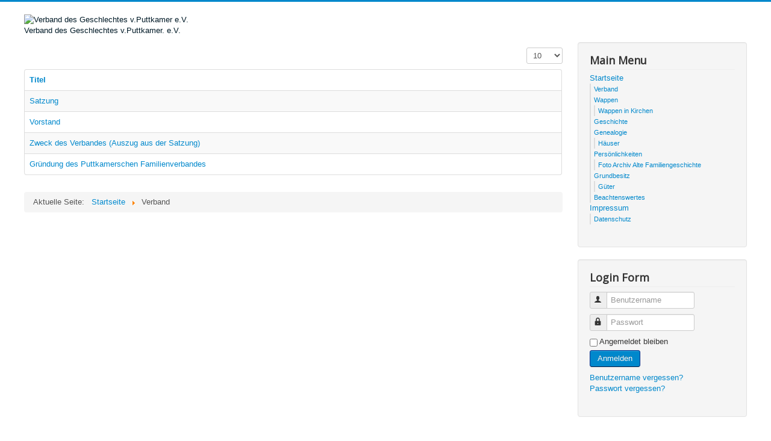

--- FILE ---
content_type: text/html; charset=utf-8
request_url: https://puttkamer.org/index.php/startseite/verband
body_size: 3603
content:
<!DOCTYPE html>
<html lang="de-de" dir="ltr">
<head>
	<meta name="viewport" content="width=device-width, initial-scale=1.0" />
	<meta charset="utf-8" />
	<base href="https://puttkamer.org/index.php/startseite/verband" />
	<meta name="generator" content="Joomla! - Open Source Content Management" />
	<title>Verband</title>
	<link href="/index.php/startseite/verband?format=feed&amp;type=rss" rel="alternate" type="application/rss+xml" title="RSS 2.0" />
	<link href="/index.php/startseite/verband?format=feed&amp;type=atom" rel="alternate" type="application/atom+xml" title="Atom 1.0" />
	<link href="/templates/protostar/favicon.ico" rel="shortcut icon" type="image/vnd.microsoft.icon" />
	<link href="/templates/protostar/css/template.css?e442cb615a1a3446fc5ac75fb6308096" rel="stylesheet" />
	<link href="https://fonts.googleapis.com/css?family=Open+Sans" rel="stylesheet" />
	<style>

.hide { display: none; }
.table-noheader { border-collapse: collapse; }
.table-noheader thead { display: none; }

	h1, h2, h3, h4, h5, h6, .site-title {
		font-family: 'Open Sans', sans-serif;
	}
	body.site {
		border-top: 3px solid #0088cc;
		background-color: #f4f6f7;
	}
	a {
		color: #0088cc;
	}
	.nav-list > .active > a,
	.nav-list > .active > a:hover,
	.dropdown-menu li > a:hover,
	.dropdown-menu .active > a,
	.dropdown-menu .active > a:hover,
	.nav-pills > .active > a,
	.nav-pills > .active > a:hover,
	.btn-primary {
		background: #0088cc;
	}
	</style>
	<script type="application/json" class="joomla-script-options new">{"csrf.token":"938686ea79aea6bb77faff046acbb49b","system.paths":{"root":"","base":""},"system.keepalive":{"interval":840000,"uri":"\/index.php\/component\/ajax\/?format=json"}}</script>
	<script src="/media/jui/js/jquery.min.js?e442cb615a1a3446fc5ac75fb6308096"></script>
	<script src="/media/jui/js/jquery-noconflict.js?e442cb615a1a3446fc5ac75fb6308096"></script>
	<script src="/media/jui/js/jquery-migrate.min.js?e442cb615a1a3446fc5ac75fb6308096"></script>
	<script src="/media/system/js/caption.js?e442cb615a1a3446fc5ac75fb6308096"></script>
	<script src="/media/system/js/core.js?e442cb615a1a3446fc5ac75fb6308096"></script>
	<script src="/media/jui/js/bootstrap.min.js?e442cb615a1a3446fc5ac75fb6308096"></script>
	<script src="/templates/protostar/js/template.js?e442cb615a1a3446fc5ac75fb6308096"></script>
	<!--[if lt IE 9]><script src="/media/jui/js/html5.js?e442cb615a1a3446fc5ac75fb6308096"></script><![endif]-->
	<!--[if lt IE 9]><script src="/media/system/js/polyfill.event.js?e442cb615a1a3446fc5ac75fb6308096"></script><![endif]-->
	<script src="/media/system/js/keepalive.js?e442cb615a1a3446fc5ac75fb6308096"></script>
	<script>
jQuery(window).on('load',  function() {
				new JCaption('img.caption');
			});jQuery(function($){ initPopovers(); $("body").on("subform-row-add", initPopovers); function initPopovers (event, container) { $(container || document).find(".hasPopover").popover({"html": true,"trigger": "hover focus","container": "body"});} });jQuery(function($){ initTooltips(); $("body").on("subform-row-add", initTooltips); function initTooltips (event, container) { container = container || document;$(container).find(".hasTooltip").tooltip({"html": true,"container": "body"});} });
	</script>

</head>
<body class="site com_content view-category no-layout no-task itemid-105 fluid">
	<!-- Body -->
	<div class="body" id="top">
		<div class="container-fluid">
			<!-- Header -->
			<header class="header" role="banner">
				<div class="header-inner clearfix">
					<a class="brand pull-left" href="/">
						<img src="https://puttkamer.org/images/stories/wappen-Dateien/favicon.ico" alt="Verband des Geschlechtes v.Puttkamer e.V." />													<div class="site-description">Verband des Geschlechtes v.Puttkamer. e.V.</div>											</a>
					<div class="header-search pull-right">
						
					</div>
				</div>
			</header>
						
			<div class="row-fluid">
								<main id="content" role="main" class="span9">
					<!-- Begin Content -->
					
					<div id="system-message-container">
	</div>

					<div class="category-list">

<div>
	<div class="content-category">
		
				
							
				<form action="https://puttkamer.org/index.php/startseite/verband" method="post" name="adminForm" id="adminForm" class="form-inline">
	<fieldset class="filters btn-toolbar clearfix">
		<legend class="hide">Filter</legend>
							<div class="btn-group pull-right">
				<label for="limit" class="element-invisible">
					Anzeige #				</label>
				<select id="limit" name="limit" class="inputbox input-mini" size="1" onchange="this.form.submit()">
	<option value="5">5</option>
	<option value="10" selected="selected">10</option>
	<option value="15">15</option>
	<option value="20">20</option>
	<option value="25">25</option>
	<option value="30">30</option>
	<option value="50">50</option>
	<option value="100">100</option>
	<option value="0">Alle</option>
</select>
			</div>
		
		<input type="hidden" name="filter_order" value="" />
		<input type="hidden" name="filter_order_Dir" value="" />
		<input type="hidden" name="limitstart" value="" />
		<input type="hidden" name="task" value="" />
	</fieldset>

	<div class="control-group hide pull-right">
		<div class="controls">
			<button type="submit" name="filter_submit" class="btn btn-primary">Filter</button>
		</div>
	</div>


	<table class="category table table-striped table-bordered table-hover">
		<caption class="hide">Liste von Beiträgen in der Kategorie Verband</caption>
		<thead>
			<tr>
				<th scope="col" id="categorylist_header_title">
					<a href="#" onclick="Joomla.tableOrdering('a.title','asc','', document.getElementById('adminForm'));return false;" class="hasPopover" title="Titel" data-content="Klicken, um diese Spalte zu sortieren" data-placement="top">Titel</a>				</th>
																											</tr>
		</thead>
		<tbody>
									<tr class="cat-list-row0" >
						<td headers="categorylist_header_title" class="list-title">
									<a href="/index.php/startseite/verband/22-satzung">
						Satzung					</a>
																								</td>
																					</tr>
									<tr class="cat-list-row1" >
						<td headers="categorylist_header_title" class="list-title">
									<a href="/index.php/startseite/verband/19-vorstand">
						Vorstand					</a>
																								</td>
																					</tr>
									<tr class="cat-list-row0" >
						<td headers="categorylist_header_title" class="list-title">
									<a href="/index.php/startseite/verband/5-auszug-aus-der-satzung">
						Zweck des Verbandes (Auszug aus der Satzung)					</a>
																								</td>
																					</tr>
									<tr class="cat-list-row1" >
						<td headers="categorylist_header_title" class="list-title">
									<a href="/index.php/startseite/verband/4-gruendung-des-puttkamerschen-familienverbandes">
						Gründung des Puttkamerschen Familienverbandes					</a>
																								</td>
																					</tr>
				</tbody>
	</table>


	</form>

			</div>
</div>


</div>

					<div class="clearfix"></div>
					<div aria-label="Breadcrumbs" role="navigation">
	<ul itemscope itemtype="https://schema.org/BreadcrumbList" class="breadcrumb">
					<li>
				Aktuelle Seite: &#160;
			</li>
		
						<li itemprop="itemListElement" itemscope itemtype="https://schema.org/ListItem">
											<a itemprop="item" href="/index.php" class="pathway"><span itemprop="name">Startseite</span></a>
					
											<span class="divider">
							<img src="/media/system/images/arrow.png" alt="" />						</span>
										<meta itemprop="position" content="1">
				</li>
							<li itemprop="itemListElement" itemscope itemtype="https://schema.org/ListItem" class="active">
					<span itemprop="name">
						Verband					</span>
					<meta itemprop="position" content="3">
				</li>
				</ul>
</div>

					<!-- End Content -->
				</main>
									<div id="aside" class="span3">
						<!-- Begin Right Sidebar -->
						<div class="well _menu"><h3 class="page-header">Main Menu</h3><ul class="nav menu mod-list">
<li class="item-102 default active deeper parent"><a href="/index.php" >Startseite</a><ul class="nav-child unstyled small"><li class="item-105 current active"><a href="/index.php/startseite/verband" >Verband</a></li><li class="item-106 deeper parent"><a href="/index.php/startseite/wappen" >Wappen</a><ul class="nav-child unstyled small"><li class="item-107"><a href="/index.php/startseite/wappen/wappen-in-kirchen" >Wappen in Kirchen</a></li></ul></li><li class="item-108"><a href="/index.php/startseite/geschichte" >Geschichte</a></li><li class="item-109 deeper parent"><a href="/index.php/startseite/genealogie" >Genealogie</a><ul class="nav-child unstyled small"><li class="item-111"><a href="/index.php/startseite/genealogie/haeuser" >Häuser</a></li></ul></li><li class="item-110 deeper parent"><a href="/index.php/startseite/persoenlichkeiten" >Persönlichkeiten</a><ul class="nav-child unstyled small"><li class="item-114"><a href="/index.php/startseite/persoenlichkeiten/foto-archiv-alte-familiengeschichte" >Foto Archiv Alte Familiengeschichte</a></li></ul></li><li class="item-112 deeper parent"><a href="/index.php/startseite/grundbesitz" >Grundbesitz</a><ul class="nav-child unstyled small"><li class="item-113"><a href="/index.php/startseite/grundbesitz/gueter" >Güter</a></li></ul></li><li class="item-115"><a href="/index.php/startseite/bemerkenswertes" >Beachtenswertes</a></li></ul></li><li class="item-103 deeper parent"><a href="/index.php/impressum" >Impressum</a><ul class="nav-child unstyled small"><li class="item-104"><a href="/index.php/impressum/datenschutz" >Datenschutz</a></li></ul></li></ul>
</div><div class="well "><h3 class="page-header">Login Form</h3><form action="/index.php/startseite/verband" method="post" id="login-form" class="form-inline">
		<div class="userdata">
		<div id="form-login-username" class="control-group">
			<div class="controls">
									<div class="input-prepend">
						<span class="add-on">
							<span class="icon-user hasTooltip" title="Benutzername"></span>
							<label for="modlgn-username" class="element-invisible">Benutzername</label>
						</span>
						<input id="modlgn-username" type="text" name="username" class="input-small" tabindex="0" size="18" placeholder="Benutzername" />
					</div>
							</div>
		</div>
		<div id="form-login-password" class="control-group">
			<div class="controls">
									<div class="input-prepend">
						<span class="add-on">
							<span class="icon-lock hasTooltip" title="Passwort">
							</span>
								<label for="modlgn-passwd" class="element-invisible">Passwort							</label>
						</span>
						<input id="modlgn-passwd" type="password" name="password" class="input-small" tabindex="0" size="18" placeholder="Passwort" />
					</div>
							</div>
		</div>
						<div id="form-login-remember" class="control-group checkbox">
			<label for="modlgn-remember" class="control-label">Angemeldet bleiben</label> <input id="modlgn-remember" type="checkbox" name="remember" class="inputbox" value="yes"/>
		</div>
				<div id="form-login-submit" class="control-group">
			<div class="controls">
				<button type="submit" tabindex="0" name="Submit" class="btn btn-primary login-button">Anmelden</button>
			</div>
		</div>
					<ul class="unstyled">
							<li>
					<a href="/index.php/component/users/?view=remind&amp;Itemid=102">
					Benutzername vergessen?</a>
				</li>
				<li>
					<a href="/index.php/component/users/?view=reset&amp;Itemid=102">
					Passwort vergessen?</a>
				</li>
			</ul>
		<input type="hidden" name="option" value="com_users" />
		<input type="hidden" name="task" value="user.login" />
		<input type="hidden" name="return" value="aHR0cHM6Ly9wdXR0a2FtZXIub3JnL2luZGV4LnBocC9zdGFydHNlaXRlL3ZlcmJhbmQ=" />
		<input type="hidden" name="938686ea79aea6bb77faff046acbb49b" value="1" />	</div>
	</form>
</div>
						<!-- End Right Sidebar -->
					</div>
							</div>
		</div>
	</div>
	<!-- Footer -->
	<footer class="footer" role="contentinfo">
		<div class="container-fluid">
			<hr />
			
			<p class="pull-right">
				<a href="#top" id="back-top">
					Nach oben				</a>
			</p>
			<p>
				&copy; 2026 Verband des Geschlechtes v.Puttkamer e.V.			</p>
		</div>
	</footer>
	
</body>
</html>
